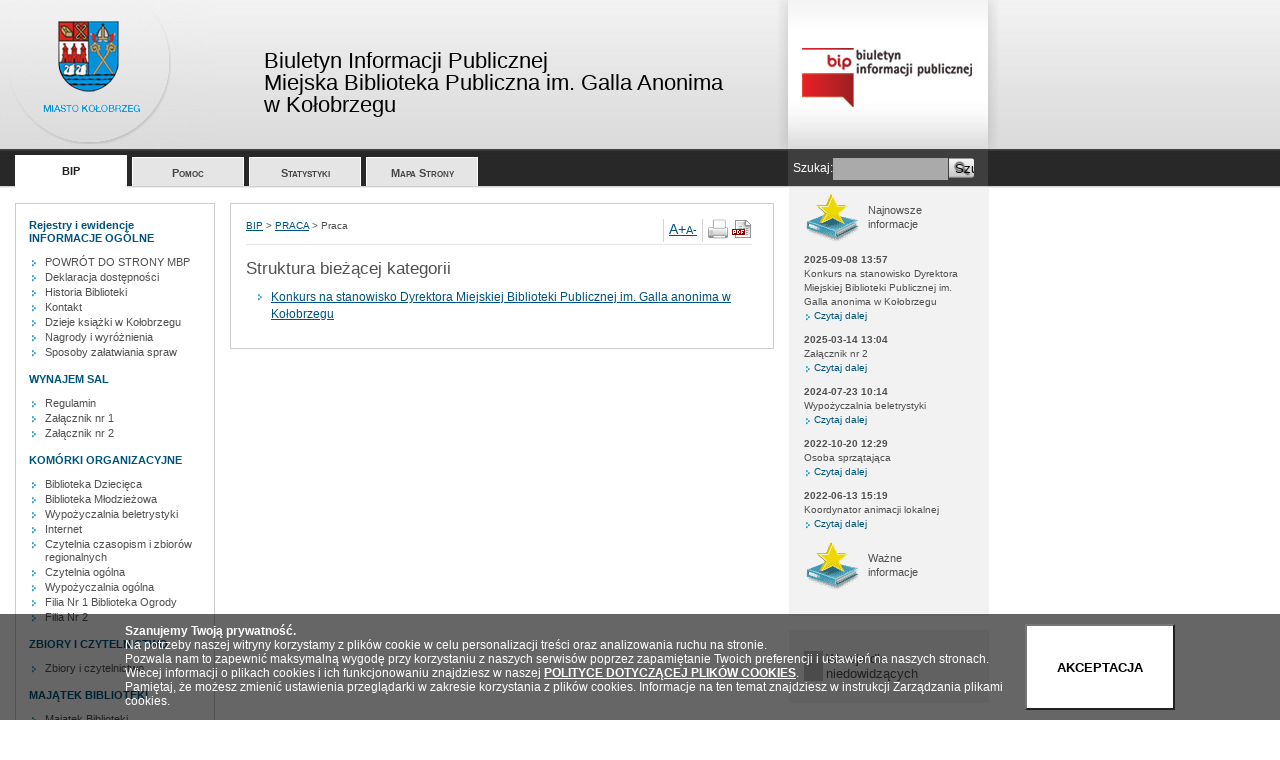

--- FILE ---
content_type: text/html;charset=utf-8
request_url: http://mbpga.bip.parseta.pl/index.php?id=89006
body_size: 4315
content:
<!DOCTYPE html PUBLIC "-//W3C//DTD XHTML 1.0 Transitional//EN" "http://www.w3.org/TR/xhtml1/DTD/xhtml1-transitional.dtd">
<html xmlns="http://www.w3.org/1999/xhtml" xml:lang="pl" lang="pl">
<head>

<meta http-equiv="Content-Type" content="text/html; charset=utf-8" />
<!-- 
	This website is powered by TYPO3 - inspiring people to share!
	TYPO3 is a free open source Content Management Framework initially created by Kasper Skaarhoj and licensed under GNU/GPL.
	TYPO3 is copyright 1998-2010 of Kasper Skaarhoj. Extensions are copyright of their respective owners.
	Information and contribution at http://typo3.com/ and http://typo3.org/
-->

<base href="http://mbpga.bip.parseta.pl/" />




<link rel="stylesheet" type="text/css" href="typo3temp/stylesheet_8aa2a32dba.css?1305193545" media="all" />



<script src="typo3temp/javascript_93077bb238.js?1281614429" type="text/javascript"></script>


<script type="text/javascript" src="fileadmin/templates/js/fontsizer.js"></script><link href="index.php?id=81489&amp;type=101" rel="alternate" type="application/rss+xml" title="RSS 2.0" />
	<link type="text/css" rel="stylesheet" href="fileadmin/templates/css/style.css" />
	<script src="fileadmin/templates/js/jquery-1.7.1.min.js" type="text/javascript"></script>
	<!--[if IE]>
<link type="text/css" rel="stylesheet" href="fileadmin/templates/css/ie_fix2.css" />
<![endif]-->
	<script type="text/javascript">
	  var _gaq = _gaq || [];
	  _gaq.push(['_setAccount', 'UA-2282243-6']);
	  _gaq.push(['_setDomainName', 'none']);
	  _gaq.push(['_setAllowLinker', true]);
	  _gaq.push(['_trackPageview']);

	  (function() {
		var ga = document.createElement('script'); ga.type = 'text/javascript'; ga.async = true;
		ga.src = ('https:' == document.location.protocol ? 'https://ssl' : 'http://www') + '.google-analytics.com/ga.js';
		var s = document.getElementsByTagName('script')[0]; s.parentNode.insertBefore(ga, s);
	  })();
	</script>
<title>Praca&nbsp;-&nbsp;BIP Miejska Biblioteka Publiczna im. Galla Anonima w Kołobrzegu</title><link rel="icon" href="fileadmin/templates/fav/favicon.ico" />


</head>
<body class="LTR Gecko3 PLPL">


        <div id="wrapper">
            <div id="all">
                <div id="header">
                    <div id="logotyp"><div style="width:214px; float: left;"><img id="BIPLogo_90" src="fileadmin/templates/images/logoUMKolobrzeg.png" alt="BIP Miejska Biblioteka Publiczna im. Galla Anonima w Kołobrzegu" class="herb" /></div><div class="logoTitle"><h1 class="header1">Biuletyn Informacji Publicznej<br />Miejska Biblioteka Publiczna im. Galla Anonima w Kołobrzegu</h1></div></div>
                    <a href="http://www.bip.gov.pl/" title="Biuletyn Informacji Publicznej">
                        <img src="fileadmin/templates/images/bipLogo2.jpg" alt="Biuletyn Informacji Publicznej" class="bip" /> 
<!--			    <img src="fileadmin/templates/images/bipLogo-kir.jpg" alt="Biuletyn Informacji Publicznej" class="bip" /> -->
<!--			<div id="bipKir"></div> -->
                    </a>
                </div>
                <div class="menuHorizontal"><ul class="CMSListMenuUL" id="menuElem"><li class="CMSListMenuHighlightedLI"><h2><a href="index.php?id=81489" onfocus="blurLink(this);"  >BIP</a></h2></li><li class="CMSListMenuLI"><h2><a href="index.php?id=81549" onfocus="blurLink(this);"  >Pomoc</a></h2></li><li class="CMSListMenuLI"><h2><a href="index.php?id=81550" onfocus="blurLink(this);"  >Statystyki</a></h2></li><li class="CMSListMenuLI"><h2><a href="index.php?id=81551" onfocus="blurLink(this);"  >Mapa Strony</a></h2></li></ul><div class="searchWrapper"><div class="searchInside"><div id="plc_lt_zoneTop_cmssearchbox_pnlSearch"><form action="index.php?id=81552&amp;no_cache=1" id="mailform_top" name="form" enctype="multipart/form-data" method="post"><label for="tx_indexedsearch[sword]" class="searchLabel">Szukaj: </label><div class="background"><input type="text" name="tx_indexedsearch[sword]" id="tx_indexedsearch[sword]" class="searchTxtBox" size="20" value="" /></div><input type="submit" name="tx_indexedsearch[submit_button]" class="searchButton" id="mailformsubmit_top" value="Szukaj" /></form></div></div></div></div>
                <div id="plc_lt__panelLeft">
                    <div id="left" class="kolumny">
                        <div class="inside"><h3>Rejestry i ewidencje</h3><h3>INFORMACJE OGÓLNE</h3><ul><li class="menu1-level2-no"><a href="index.php?id=88410" onfocus="blurLink(this);">POWRÓT DO STRONY MBP</a></li><li class="menu1-level2-no"><a href="index.php?id=127776" onfocus="blurLink(this);">Deklaracja dostępności</a></li><li class="menu1-level2-no"><a href="index.php?id=81491" onfocus="blurLink(this);">Historia Biblioteki</a></li><li class="menu1-level2-no"><a href="index.php?id=81492" onfocus="blurLink(this);">Kontakt</a></li><li class="menu1-level2-no"><a href="index.php?id=81493" onfocus="blurLink(this);">Dzieje książki w Kołobrzegu</a></li><li class="menu1-level2-no"><a href="index.php?id=81494" onfocus="blurLink(this);">Nagrody i wyróżnienia</a></li><li class="menu1-level2-no"><a href="index.php?id=81546" onfocus="blurLink(this);">Sposoby załatwiania spraw</a></li></ul><h3>WYNAJEM SAL</h3><ul><li class="menu1-level2-no"><a href="index.php?id=97931" onfocus="blurLink(this);">Regulamin</a></li><li class="menu1-level2-no"><a href="index.php?id=91060" onfocus="blurLink(this);">Załącznik nr 1</a></li><li class="menu1-level2-no"><a href="index.php?id=145603" onfocus="blurLink(this);">Załącznik nr 2</a></li></ul><h3>KOMÓRKI ORGANIZACYJNE</h3><ul><li class="menu1-level2-no"><a href="index.php?id=81500" onfocus="blurLink(this);">Biblioteka Dziecięca</a></li><li class="menu1-level2-no"><a href="index.php?id=81501" onfocus="blurLink(this);">Biblioteka Młodzieżowa</a></li><li class="menu1-level2-no"><a href="index.php?id=81502" onfocus="blurLink(this);">Wypożyczalnia beletrystyki</a></li><li class="menu1-level2-no"><a href="index.php?id=81503" onfocus="blurLink(this);">Internet</a></li><li class="menu1-level2-no"><a href="index.php?id=81504" onfocus="blurLink(this);">Czytelnia czasopism i zbiorów regionalnych</a></li><li class="menu1-level2-no"><a href="index.php?id=81505" onfocus="blurLink(this);">Czytelnia ogólna</a></li><li class="menu1-level2-no"><a href="index.php?id=81507" onfocus="blurLink(this);">Wypożyczalnia ogólna</a></li><li class="menu1-level2-no"><a href="index.php?id=81499" onfocus="blurLink(this);">Filia Nr 1 Biblioteka Ogrody</a></li><li class="menu1-level2-no"><a href="index.php?id=81498" onfocus="blurLink(this);">Filia Nr 2</a></li></ul><h3>ZBIORY I CZYTELNICTWO</h3><ul><li class="menu1-level2-no"><a href="index.php?id=81508" onfocus="blurLink(this);">Zbiory i czytelnictwo</a></li></ul><h3>MAJĄTEK BIBLIOTEKI</h3><ul><li class="menu1-level2-no"><a href="index.php?id=81509" onfocus="blurLink(this);">Majątek Biblioteki</a></li></ul><h3>DLA CZYTELNIKA</h3><ul><li class="menu1-level2-no"><a href="index.php?id=145822" onfocus="blurLink(this);">Regulamin korzystania z MBP</a></li><li class="menu1-level2-no"><a href="index.php?id=131923" onfocus="blurLink(this);">Cennik</a></li><li class="menu1-level2-no"><a href="index.php?id=107924" onfocus="blurLink(this);">Obowiązek informacyjny Administratora Danych Osobowych</a></li><li class="menu1-level2-no"><a href="index.php?id=107927" onfocus="blurLink(this);">Zgoda na wykorzystanie wizerunku</a></li><li class="menu1-level2-no"><a href="index.php?id=81511" onfocus="blurLink(this);">Godziny otwarcia</a></li><li class="menu1-level2-no"><a href="index.php?id=88428" onfocus="blurLink(this);">Karta Zapisu</a></li><li class="menu1-level2-no"><a href="index.php?id=88430" onfocus="blurLink(this);">Rewers</a></li><li class="menu1-level2-no"><a href="index.php?id=94204" onfocus="blurLink(this);">Książka na telefon regulamin</a></li><li class="menu1-level2-no"><a href="index.php?id=122549" onfocus="blurLink(this);">Regulamin imprez</a></li></ul><h3>PODSTAWY PRAWNE</h3><ul><li class="menu1-level2-no"><a href="index.php?id=81514" onfocus="blurLink(this);">Podstawy Prawne</a></li></ul><h3>STRATEGIA ROZWOJU BIBLIOTEKI</h3><ul><li class="menu1-level2-no"><a href="index.php?id=94500" onfocus="blurLink(this);">Strategia Rozwoju Biblioteki</a></li></ul><h3>ZAMÓWIENIA PUBLICZNE</h3><ul><li class="menu1-level2-no"><a href="index.php?id=126036" onfocus="blurLink(this);">Konkursy</a></li><li class="menu1-level2-no"><a href="index.php?id=90873" onfocus="blurLink(this);">Przetarg</a></li><li class="menu1-level2-no"><a href="index.php?id=86923" onfocus="blurLink(this);">Zapytania ofertowe poniżej 30.000 euro</a></li><li class="menu1-level2-no"><a href="index.php?id=91232" onfocus="blurLink(this);">Rozstrzygnięcia zamówień</a></li><li class="menu1-level2-no"><a href="index.php?id=90857" onfocus="blurLink(this);">Archiwum</a></li></ul><h3>PRACA</h3><ul><li class="menu1-level2-act"><a href="index.php?id=89006" onfocus="blurLink(this);">Praca</a></li><li class="menu1-level2-no"><a href="index.php?id=88746" onfocus="blurLink(this);">Archiwum</a></li></ul><h3>INFORMACJE NIEUDOSTĘPNIONE W BIP</h3><ul><li class="menu1-level2-no"><a href="index.php?id=81519" onfocus="blurLink(this);">Informacje nieudostępnione w BIP</a></li></ul><h3>KONTROLE</h3><ul><li class="menu1-level2-no"><a href="index.php?id=131939" onfocus="blurLink(this);">2021</a></li></ul><h3>SPRAWOZDANIA FINANSOWE</h3><ul><li class="menu1-level2-no"><a href="index.php?id=131937" onfocus="blurLink(this);">2021</a></li></ul></div> 
                    </div>
                </div>
                <div id="center" class="kolumny">
                    <div class="inside">
                        <div id="plc_lt__panelExtra">
                            <div class="breadcrumb">
                                <div class="breadcrumbTxt"><a href="index.php?id=81489" onfocus="blurLink(this);"  >BIP</a>&nbsp;>&nbsp;<a href="index.php?id=81598" onfocus="blurLink(this);"  >PRACA</a>&nbsp;>&nbsp;<span class="CMSBreadCrumbsLink">Praca</span></div>
                                <div class="breadcrumbIcos"><div class="resizer"><a href="javascript:fontSizer(1);void(0);" class="font14">A+</a><span class="smaller"><a href="javascript:fontSizer(-1);void(0);">A-</a></span></div><div class="breadcrumbNewIcos"><div id="plc_lt__panelPrint"><span id="printB"><a href="http://mbpga.bip.parseta.pl/index.php?id=89006&amp;type=98&amp;no_cache=1"  onfocus="blurLink(this);" onclick="window.open('http://mbpga.bip.parseta.pl/index.php?id=89006&amp;type=98&amp;no_cache=1','print','resizable=yes,toolbar=no,scrollbars=yes,menubar=yes,width=600,height=500'); return false;" target="_blank" title="Drukuj "><img src="fileadmin/templates/images/icoPrint.gif" alt="Drukuj" /><span>Podgląd wydruku</span></a></span><span id="printBpdf"><a href="index.php?id=89006&amp;no_cache=1&amp;ATagParams=%20rel%3D%22nofollow%22&amp;tx_webkitpdf_pi1[urls][0]=http%3A%2F%2Fmbpga.bip.parseta.pl%2Findex.php%3Fid%3D89006" rel="nofollow"><img src="fileadmin/templates/images/icoPdf.gif" alt="Wygeneruj PDF" /><span>PDFgen</span></a></span></div></div></div>
                            </div>
                        </div>

			   <div id="contentBox"><!--TYPO3SEARCH_begin--><!--TYPO3SEARCH_end--></div>

                        <div class="articleFooter"><h3>Struktura bieżącej kategorii</h3>
				<ul id="pageToc"><li>
						<a href="index.php?id=145835" title="Konkurs na stanowisko Dyrektora Miejskiej Biblioteki Publicznej im. Galla anonima w Kołobrzegu">Konkurs na stanowisko Dyrektora Miejskiej Biblioteki Publicznej im. Galla anonima w Kołobrzegu</a>
						<div class="abstract"></div>
					</li></ul></div>
                    </div>
                </div>
                <div id="plc_lt__panelRight">

                    <div id="right" class="kolumny">
                        <div class="insideGray">
                            <div class="smallArticle"><div class="opis"><a href="index.php?id=&amp;type=101" class="small_text"><img src="fileadmin/templates/images/icoNewArticle.gif" alt="Najnowsze artykuły - RSS" class="icoBig" /></a><span class="smaller">Najnowsze<br />informacje</span></div><div class="date">2025-09-08 13:57</div><div class="txt">Konkurs na stanowisko Dyrektora Miejskiej Biblioteki Publicznej im. Galla anonima w Kołobrzegu</div><div class="more"><a href="index.php?id=145835">Czytaj dalej</a></div><div class="date">2025-03-14 13:04</div><div class="txt">Załącznik nr 2</div><div class="more"><a href="index.php?id=145603">Czytaj dalej</a></div><div class="date">2024-07-23 10:14</div><div class="txt">Wypożyczalnia beletrystyki</div><div class="more"><a href="index.php?id=81502">Czytaj dalej</a></div><div class="date">2022-10-20 12:29</div><div class="txt">Osoba sprzątająca</div><div class="more"><a href="index.php?id=139548">Czytaj dalej</a></div><div class="date">2022-06-13 15:19</div><div class="txt">Koordynator animacji lokalnej</div><div class="more"><a href="index.php?id=137394">Czytaj dalej</a></div><div class="opis"><img src="fileadmin/templates/images/icoNewArticle.gif" alt="Ważne informacje" class="icoBig" /><span class="smaller">Ważne<br />informacje</span></div></div>
                        </div>
                        <br />
			   <div id="rightButtons"><div style="background-color: #F2F2F2; padding:5px 15px 15px;margin-bottom:10px;font-size:11px;"><h3 style="font-size:13px;border-left:19px solid #bbb; padding-left:3px;"><a id="layout" href="javascript:setLayout();">Wersja dla niedowidzących</a></h3></div><div class="bigButton"><a rel="external" href="http://parseta.org.pl/index.php?id=216"><img alt="Sytem Biuletynów Informacji Publicznej" src="fileadmin/templates/images/buttonSystem2.gif" /></a></div></div>
                        <div class="bigButton">
                            <a href="http://www.bip.gov.pl/" rel="external" onclick="$(this).target = '_blank';">
                                <img src="fileadmin/templates/images/buttonBigBipGov.jpg" alt="Biuletyn Informacji Publicznej" />
                            </a>
                        </div>
                        <div class="bigButtonLicznik">
			    <div class="counterBIP">LICZNIK ODWIEDZIN</div>
                            <div class="licznik">
                                <div id="plc_lt_zoneRight_licznik_Report_viewReport_pnlContent"><div class="tx-cscounter-pi1">
		1357472
	</div>
	</div>
                            </div>
                            <div class="od">Od dnia 12.01.2009r.</div>
                        </div>
                        <div class="bigButton2">
                            <img alt="Projekt współfinansowany przez Unię Europejską" src="fileadmin/templates/images/zporrBanner.gif" />
                        </div>
                    </div>
                </div>
            </div>
            <div class="footer">
                <div class="footerInside"></div>
            </div>
        </div>
	<div id="rss"></div>
    <div class="tx-webkitpdf-pi1">
		
	</div>
	




</body>
</html>

--- FILE ---
content_type: text/css
request_url: http://mbpga.bip.parseta.pl/fileadmin/templates/css/style.css
body_size: 21338
content:
body {background:#fff}
body.LTR {
	position:relative;
	width:100%;
	height:100%;
	font-family:Verdana, Arial, Helvetica, sans-serif;
	margin:0px;
	font-size:12px;
	line-height:120%;
	color:#505050;
        background:#fff url('../images/bg2.jpg') repeat-x 0 0;
	/* background-color: #DCDADB; */
	}
	
div#all {
	float:left;
	width:1000px;
	}
	
#header {
	height:150px;
	}

#plc_lt__panelExtra { clear:both; height:40px; } 

#contentBox .csc-default table { margin:0 auto; }

#contentBox table { border-collapse:collapse; }
#contentBox table, #contentBox th, #contentBox td { padding:2px; }

.abstract p { margin:0px 0px 12px; }

.month table {font-size:16px; border-collapse:collapse;text-align:left; margin-bottom:15px; width:514px; }
.month table th{font-size:14px;font-weight:normal;color:#fff; width:72px; background-color:#429CB7; border:1px solid #2D6878; border-bottom-width:2px;padding:5px 3px;}
.month table td{border:1px solid #2D6878;padding:6px 8px; height:49px; font-family:georgia; }
.month table tbody td:hover {color:#fff; background-color:#1F97BF;}
.month table tbody td.event { background-color:#6ACEF6 !important; color:#000; }
.event_wrapper {position:relative; }
.event_span{cursor:pointer;  }
.event_info { display:none; position:absolute; width:220px; right:-190px; top:-30px; z-index:100; background-color:rgb(220,220,220); border:1px solid #000; }
.closex { display:inline-block; float:right; margin:-8px -7px 0 0; background-color:#000; color:#fff; font-family:tahoma; font-size:10px; cursor:pointer; padding:1px 5px; }
	.event_info { font-size:12px; }
.today { border-color:#000 !important; background-color:rgb(220,220,220); }



.csc-menu a {background-color: #e6eef1;text-decoration:none; display:block; color:#333333; padding: 8px 0 6px 25px; background-image:url(../images/strzalka.gif); background-repeat:no-repeat; background-position:13px 50%;}
.csc-menu a:link {color:#333333;}
.csc-menu a:visited  {color:#333333;}
.csc-menu a:hover {background-color:#E1E1E1; background-image:url(../images/strzalka_hover.gif); background-repeat:no-repeat; text-decoration:none}
.csc-menu a:active {color:#333333;}

p.MsoNormal, li.MsoNormal, div.MsoNormal {
    font-family: "Times New Roman";
    font-size: 12pt;
    margin: 0 0 0.0001pt;
}
li.MsoNormal { line-height:130%; }
p.MsoTitle, li.MsoTitle, div.MsoTitle {
    font-family: "Times New Roman";
    font-size: 12pt;
    font-weight: bold;
    margin: 0 0 0.0001pt;
    text-align: center;
}
p.MsoBodyText, li.MsoBodyText, div.MsoBodyText {
	margin:0cm;
	margin-bottom:.0001pt;
	text-align:justify;
	font-size:12.0pt;
	font-family:"Times New Roman";
}
small { font-size:90%; }

p.tresc, li.tresc, div.tresc {
    font-family: "Times New Roman";
    font-size: 12pt;
    margin-left: 0;
    margin-right: 0;
}
p.MsoBodyTextIndent, li.MsoBodyTextIndent, div.MsoBodyTextIndent {
    font-family: "Times New Roman";
    font-size: 12pt;
    margin: 0 0 0.0001pt 21.3pt;
    text-align: justify;
}


div#header h1 {
	margin:0px;
	float:left;
	font-weight:normal;
	line-height:100%;
	color:#000000;
	background-color:transparent;
	font-size:22px;
	padding:50px 0px 0px 50px;
	}

div#header p.header1, div#header h1.header1 {
	margin:0px;
	float:left;
	font-weight:normal;
	line-height:100%;
	color:#000000;
	background-color:transparent;
	font-size:22px;
	padding:50px 0px 0px 50px;
	}


div#header p.header2, div#header h1.header2 {
	margin:0px;
	float:left;
	font-weight:normal;
	line-height:100%;
	color:#000000;
	background-color:transparent;
	font-size:22px;
	padding:5px 0px 0px 50px;
	}




#historyTabWrapper { display:none; }
	#historyTabWrapper h3 { margin:0.5ex 0; font-size:14px; }
#historyTab { width:100%; font-size:10px !important; border-top:1px dotted #C0C0C0; width:513px; border-collapse: collapse; }
table.htlong { height:316px; overflow-y:scroll; overflow-x:hidden; display:block; width:100% !important; }
	#historyTab tbody { }
	#historyTab th { border-bottom:3px solid #E5E5E5; font-weight:bold; text-align:left; }
	#historyTab td { border-bottom:1px solid #E5E5E5; padding:0 6px; }

div#header h1 span.whiteHeader {padding:0px 0px 0px 20px;color:#555;background-color:transparent}

div#header h2.whiteHeader { color: #505050; background-color: transparent; padding: 5px 0 0 50px; }
/*div.menuHorizontal {
	height:36px;
	}*/
	
div#header img.herb {float:left;/* margin:26px 49px 0 37px; */ }
#BIPLogo_3 { margin:0 !important; }
/*#BIPLogo_9 { margin:26px 49px 0 37px; }*/
#BIPLogo_15 { width:100px; height:103px; margin:20px 20px 0 20px; } 
div#header img.bip {float:right;margin-top:0px;margin-right:2px;width:220px;height:149px}

div.logoTitle { float: left; width:530px; }

#printB { cursor:pointer; float:left; display:inline-block; width:20px; height:20px; margin:0 4px 0 0; background:url(../images/icoPrint.gif) no-repeat 0 0; }
#printBpdf { cursor:pointer; float:left; display:inline-block; width:20px; height:20px; margin:0; background:url(../images/icoPdf.gif) no-repeat 0 0; }
#printB span, #printBpdf span { display:none; }

.tab{ width:100%;border-collapse:collapse;text-align:left; margin-bottom:15px;}
.tab th{font-size:14px;font-weight:normal;color:#000; background-color:#ECECEC; border-bottom:2px solid #a09f9f;padding:10px 8px;}
.tab td{border-bottom:1px solid #a09f9f;padding:6px 8px;}
.tab tbody tr:hover td{ background-color:#F2F2F2;}
.tab td.recViews { text-align:right; padding-right:15px; font-weight:bold; }
.tab td.recNo, .tab th.headNo { text-align:right; }

div.searchWrapper {
	width:212px;
	width/**/:/**/ 200px;
	padding-right:12px;
	float:right;
	}
div.searchWrapper form { margin:0; }
div.searchWrapper div.searchInside {
	background:#3e3e3e;
	height:21px;
	padding:8px 0px 7px 5px;
	color: #FFFFFF;
	}
div.searchWrapper div.searchInside .background {
float:left;
}
	
div.searchWrapper div.searchInside .searchTxtBox {
float:left;border:none;background:transparent;background-color: #aaaaaa;
width:105px;height:20px;padding-left:5px;padding-right:5px;}
div.searchWrapper div.searchInside .searchButton {
float:left;
border:none;
width:25px;
height:20px;
background:url(../images/buttonSearch.gif) no-repeat center; 
background-color: #AAAAAA;
margin-left: 1px; 
border-top-right-radius: 3px; 
border-bottom-right-radius: 3px;}
	

.searchLabel { float: left; line-height: 20px; color: #FFFFFF}

div.kolumny {
	padding:15px 0px 15px 15px;
	float:left;
	}

div.inside {
	border:1px solid #cccccc;
	padding:15px;
	}

.align-right { text-align:right; }
.align-left { text-align:left; }
.align-justify { text-align:justify; }
.align-center { text-align:center; }

div.indent { margin-left: 2em; }

#center div.inside a, #center div.inside a:hover {
    color: #00547C;
        text-decoration: underline;
}

#center div.inside a:hover {
       text-decoration: none;

}

	
div.insideGray {
	background:#f2f2f2;
	padding:5px 15px 15px 15px;
	overflow:hidden;
	}
	
duv#plc_lt__panelLeft { font-size:11px; }
div#left {
	width:215px;
	font-size:11px;
	width/**/:/**/200px;
	}
div#left .inside {overflow:hidden; padding:15px 8px 15px 13px; }
	
div#center {
	width:559px;
	width/**/:/**/544px;
	overflow:hidden;
	}

div#center .inside {background:#fff;overflow:hidden}

div#right {
	width:215px;
	padding-top:0px;
	width/**/:/**/200px;
	}
	
div.footer {
	clear:both;
	height:88px;
	width:100%;
	background:url(../images/bgFooter.gif) repeat-x;
	}

div.footerInside {
	width:1000px;
	color:#999999;
	background-color:transparent;
	text-align:center;
        height:74px;
	}
	
div.footerInside p { padding:17px 235px 0; margin:0; text-align:justify; }
div.footerInside img { float:left; margin:16px 11px 0px 242px; }
div.footerInside:after, div.footer:after, div.footerInside p:after {
    content: ".";
    display: block;
    height: 1px;
    clear: both;
    visibility: hidden;
}

.bold {font-weight:bold}

p {
	padding:0px;
	margin:1.5ex 0px;
	}

a, a:link, a:visited  {
	color: #505050;
	background-color:transparent;
	text-decoration:none;
	}

a:hover {
	color:#333333;
	background-color:transparent;	
	text-decoration:underline;
	}


a.blue, a.blue:hover {
	padding:0px;
	color:#1f97bf;
	}

a.underLine {text-decoration:underline;}
a.underLine:hover {text-decoration:none;}

h2, h1 {
	color: #00547c;
	line-height:120%;
	background-color:transparent;
	font-weight:normal;
	font-size:20px;
	margin:1.3ex 0 1.0ex;
	padding:0px;
	}
h1.csc-firstHeader { margin-top:0; }
h1 { font-size:21px;}

#center div.inside h2 {clear:both;margin-top:0px;}

h3 {
	padding:0px;
	margin:2.3ex 0 1.1ex;
	line-height:120%;
	font-weight:normal;
	font-size:17px;
	}


img {border:none;}
img.icoBig {width:56px;height:50px;}
.smaller {font-size:11px;}

ul, ol {position:relative;line-height:120%}

ol li { list-style:decimal; background:transparent none; padding-left:0px; }
	
ul {
	margin:0px;
	padding:10px;
	list-style:none;
	}
li {
	margin:0px;
	list-style:none;
	padding:0px 0px 0px 15px;
	background:url(../images/bulletBlue.gif) no-repeat 2px 5px;
	}
	
ul li ul {
	margin:0px;
	padding:10px;
	}

ul li ul li {
	margin:0px;
	padding:0px 0px 0px 15px;
	background:url(../images/bulletBlue.gif) no-repeat 2px 5px;
	}
	
	
	/* MENU LEFT */
	/* MENU LEFT */
	
	
div#left ul {
	margin:0px 0px 3px !important;
	padding:0px;
	list-style:none;
	}
div#left ul li {
	margin:0px;
	padding:0px;
	color:#1f97bf;
	font-weight:bold;

	background:none;
	}
	
div#left ul {
	margin:0px;
	padding:10px 0px;
	}

div#left ul li {
	margin:0px 0 0 1px;
	padding:1px 0px 1px 15px;
	color:#666666;
	font-weight:normal;
	background:url(../images/bulletBlue.gif) no-repeat 2px 5px;
	}

li.menu1-level2-act a { border-bottom:1px dotted #1F97BF; }
li.menu1-level2-act a:hover { text-decoration:none; }
	
div#left h4 { 
margin:0 0; font-size:11px; font-weight:bold; 
color: #00547C;
}
div#left h4 a { 
color: #00547C;
}

	/* mapa strony */
	
	
div#sitemap ul {
	margin:0px;
	padding:0px;
	list-style:none;
	}
div#sitemap ul li {
	margin:0px;
	padding:0px 0px 10px 0px;
	color:#1f97bf;
	font-weight:bold;
	font-size:11px;
	background:none;
	}
	
div#sitemap ul li ul {
	margin:0px;
	padding:0px 0px;
	}

div#sitemap ul li ul li {
	margin:0px;
	padding:0px 0px 0px 15px;
	color:#666666;
	font-weight:normal;
	background:url(../images/bulletBlue.gif) no-repeat 2px 5px;
	}
	
	
	/* serach results */
	/* serach results */
	
div#search ul {
	margin:10px 0px;
	padding:0px;
	list-style:none;
	}
div#search ul li {
	font-size:12px;
	margin:10px 0px;
	padding:0px;
	background:url(../images/bulletBlue.gif) no-repeat 2px 4px;
	}
	
div#search ul li a, div#search ul li a:hover {
	padding:0px 0px 0px 10px;
	color:#1f97bf;
	}

.CMSSearchResultsNoResultsLabel {display:block;padding:20px 0 0 10px}
	
.paging {text-align:center;}
.paging a, .paging a:hover {text-decoration:underline}

.smallArticle {
	font-size:10px;
	}
	
.smallArticle .opis {float:left;padding-bottom:10px;}
.smallArticle .opis img {float:left;margin:0px;padding:0px;}
.smallArticle .opis span {float:left;padding:10px 0px 0px 8px;}
.smallArticle p {clear:both;padding:0px;margin:10px 0px 0px 0px;}
.smallArticle .date {clear:both;font-weight:bold;}
.smallArticle .txt {margin:0px;}
.smallArticle .more {padding-bottom:10px;}
.smallArticle .more a, .smallArticle .more a:hover {
	padding:0px 0px 0px 10px;
	color: #00547c;
	background:url(../images/bulletBlue.gif) no-repeat 2px 4px;
	}

div.bigButton, div.bigButton2 {
float:left;
padding-top:10px;
}
	
div.bigButtonLicznik {
	margin-top:10px;
	float:left;
	height:74px;
	width:200px;
	background: url(../images/bip_Licznik_new.jpg) no-repeat bottom;
	border: 1px solid #cccccc;
}

div.bigButtonLicznik div.counterBIP {
    margin: 13px 0 0 13px;
}

div.bigButtonLicznik div.licznik {
	padding:5px 0px 5px 0px;
	font-size:12px;
	font-weight:bold;
	margin:0px;
	text-align:center;
	color: #3054ac;
	}
	
div.bigButtonLicznik div.od {
	color:#555555;
	background-color:transparent;
	margin:0px;
	padding:0px;
	text-align:center;
	font-size:10px;
	}
	
div.bigButton img {width:200px;height:74px;}

.breadcrumb {
	float:left;
	border-bottom:1px solid #e5e5e5;
	clear:both;
	margin:0px 0px 10px 0px;
	}

.breadcrumb .breadcrumbTxt {
	float:left;
/*	width:422px;*/
	width:417px;
	color: #505050;
	font-size:10px;
	}
.breadcrumb .breadcrumbIcos {
	float:left;
/*	width:90px;
	width:127px;*/
	height:20px;
	padding:0px 0px 5px 0px;
	}

.breadcrumb .breadcrumbIcos .resizer {font-size:14px;padding:3px 5px 5px 5px;float:left;border-left:1px solid #d5d5d5;border-right:1px solid #d5d5d5;}
.breadcrumb .breadcrumbNewIcos {float:left;padding:0 0 0 5px;}
/*.breadcrumb .breadcrumbIcos img {float:left;padding-left:5px;width:20px;height:20px;}*/

.articleFooterStopka {
	border-top:1px solid #e5e5e5;
	clear:both;
	margin:10px 0px 0px 0px;
	padding:10px 0px 0px 0px;
	color: #505050;
	background-color:transparent;
	font-size:10px;
	}
.articleFooter { font-size:11px; }
.articleFooter h3 { margin:0; padding:0; }
#pageToc { font-size:12px; line-height:17px; }


div.menuHorizontal {
position:relative;
float:left;
height:38px;
padding:0px 0px 0px 10px;
width:1000px;
width/**/:/**/990px;
}

div.menuHorizontal a {text-decoration:none;}
div.menuHorizontal a:hover {text-decoration:none;}

div.menuHorizontal ul {margin:0px;padding:0px;list-style:none;}
div.menuHorizontal li {
font-variant:small-caps;
margin:7px 0px 0px 5px;
padding:0px;
float:left;
text-align:center;
width:110px;
color:#666666;
background:#e5e5e5;
border:1px solid #ffffff;
border-bottom:none;
}

div.menuHorizontal li.CMSListMenuHighlightedLI {
margin:5px 0px 0px 5px;
background:url(../images/menuButton1.gif) no-repeat center center;
color:#333333;
background:#ffffff;
}

li.CMSListMenuHighlightedLI a {padding:8px 0px 0px 0px;height:33px;height/**/:/**/25px;width:110px;display:block;color:#222222;font-weight:bold;font-size:11px;}
li.CMSListMenuHighlightedLI a:hover {color:#333333;font-weight:bold;font-size:11px;}

li.CMSListMenuLI a {padding:8px 0px 0px 0px;height:28px;height/**/:/**/20px;width:110px;display:block;color:#444444;font-weight:bold;font-size:11px;}
li.CMSListMenuLI a:hover {color:#666666;font-weight:bold;font-size:11px;}
li.CMSListMenuLI a:hover { background-color: #fff; }

div.menuHorizontal li.third {
color:#333333;
background:#999999;
}



div.li a {padding:8px 0px 0px 0px;height:20px;width:86px;display:block;color:#444444;font-weight:bold;font-size:11px;}
div.li a:hover {color:#444444;font-weight:bold;font-size:11px;}

	/* print page */
	/* print page */
	
body.print {
	margin:0px;
	padding:0px;
	background:none;
	}
	
div.printCenter {
	width:610px;
	margin:0px auto;
	margin-bottom:20px;
	}
	
table.printTable {
	width:610px;
	margin:0px;
	padding:0px;
	border-left:1px solid #cccccc;
	border-bottom:1px solid #cccccc;
	}
	
table.printTable td {
	text-align:left;
	vertical-align:middle;
	border-right:1px solid #cccccc;
	border-top:1px solid #cccccc;
	}

table.printTable td.center {
	padding:20px;	
	}

table.printTable .breadcrumb .breadcrumbTxt {
	float:left;
	width:515px;
	color:#7d7d7d;
	font-size:10px;
	}
	
table.printTable .breadcrumb .breadcrumbIcos {
	float:left;
	width:52px;
	height:20px;
	padding:0px 0px 5px 0px;
	}

p.printClose {
	margin:20px 0px;
	text-align:right;
	}

body.print table.attachment td {
border:none;
}


	
	/* attachment */
	/* attachment */
	
#contentBox table.csc-uploads {/*margin-bottom:10px;*/clear:both; border:none; border-collapse: collapse; margin-top: 0px;}
#contentBox table.csc-uploads td {
/*	border-bottom:1px solid #e5e5e5;*/
	border:none;
	border-top:1px solid #e5e5e5;
	vertical-align:middle;
	}
#contentBox table.csc-uploads .para td {
	border-bottom:none;
	vertical-align:middle;
	}
#contentBox table.csc-uploads td.csc-uploads-fileName {width:294px}
#contentBox p.csc-uploads-description { width:294px; overflow:hidden; }
	
#contentBox table.csc-uploads tr.last td {border:none;}

#contentBox td.csc-uploads-fileSize { width:90px; text-align:right; padding-right:20px; }
#contentBox td.csc-uploads-icon img { margin-bottom:1px; }

	/* new article */
	
.breadcrumbRss  {
	float:left;
	border-bottom:1px solid #e5e5e5;
	clear:both;
	margin:0px 0px 10px 0px;
	}

.breadcrumbRss  .breadcrumbTxt {
	float:left;
	width:402px;
	color:#7d7d7d;
	font-size:10px;
	}
.breadcrumbRss .breadcrumbIcos {
	float:left;
	width:110px;
	height:20px;
	padding:0px 0px 5px 0px;
	}

.breadcrumbRss .breadcrumbIcos .resizer {font-size:14px;padding:3px 5px 5px 5px;float:left;border-left:1px solid #d5d5d5;border-right:1px solid #d5d5d5;}
.breadcrumbRss .breadcrumbIcos img {float:left;padding-left:5px;width:20px;height:20px;}



/* Attachment Icos 2 */

.plik {
	width:512px;	
	padding:5px 0;
	border-top:1px solid #e5e5e5;
	float:left;
}
.plik .plikText {
	float:left;
	width:434px;
	padding:5px;
}
.plik .plikObrazek {
	float:left;
	width:48px;
}

/*# custom headers #*/

.smallerHeader1 {font-size:16px;}






/*# zaloba #*/
/*
ul li {background:url(/Other/bip/Images_bw/bulletBlue.gif) no-repeat 2px 5px;}
ul li ul li {background:url(/Other/bip/Images_bw/bulletBlue.gif) no-repeat 2px 5px;}
div#left ul li {color:#000 !important;}
div#left ul li ul li {background:url(/Other/bip/Images_bw/bulletBlue.gif) no-repeat 2px 5px;}
*/


/*#RTE*/
/* Left, center, right and justify alignment of text in block elements*/
p.align-left, td.align-left, th.align-left, h1.align-left, h2.align-left, h3.align-left, h4.align-left, h5.align-left, h6.align-left, div.align-left, address.align-left { text-align: left; }
p.align-center, td.align-center, th.align-center, h1.align-center, h2.align-center, h3.align-center, h4.align-center, h5.align-center, h6.align-center, div.align-center, address.align-center { text-align: center; }
p.align-right, td.align-right, th.align-right, h1.align-right, h2.align-right, h3.align-right, h4.align-right, h5.align-right, h6.align-right, div.align-right, address.align-right { text-align: right; }
p.align-justify, td.align-justify, th.align-justify, h1.align-justify, h2.align-justify, h3.align-justify, h4.align-justify, h5.align-justify, h6.align-justify, div.align-justify, address.align-justify { text-align: justify; }

	tbody.smaller { font-size:80%; }

		#contentBox p.csc-frame-frame1, #contentBox table.csc-frame-frame1 { background-color: #EDEBF1; }
			#contentBox table.csc-frame-frame1 td, #contentBox table.csc-frame-frame1 th { background-color: #EDEBF1; }
		#contentBox table.csc-frame-frame2 { border-style:dotted !important; }
			#contentBox table.csc-frame-frame2 td, #contentBox table.csc-frame-frame2 th { border-style:dotted !important; }

		#contentBox table.csc-frame-frame3 { border-width:0px !important; }
			#contentBox table.csc-frame-frame3 td, #contentBox table.csc-frame-frame3 th { border-width:0px !important; }

		#contentBox table.csc-frame-frame4{ border-width:1px; border-color:#ccc; border-style:solid; }
			#contentBox table.csc-frame-frame4 td, #contentBox table.csc-frame-frame4 th { border-width:1px; border-color:#ccc; border-style:solid; }

		#contentBox table.csc-frame-frame5 { border-width:2px; border-color:#ccc; border-style:solid; }
			#contentBox table.csc-frame-frame5 td, #contentBox table.csc-frame-frame5 th { border-width:2px; border-color:#ccc; border-style:solid; }

		#contentBox table.csc-frame-frame6 { border-width:3px; border-color:#ccc; border-style:solid; }
			#contentBox table.csc-frame-frame6 td, #contentBox table.csc-frame-frame6 th  { border-width:3px; border-color:#ccc; border-style:solid; }

		#contentBox table.csc-frame-frame7 td, #contentBox table.csc-frame-frame7 th { padding:8px }
		#contentBox table.csc-frame-frame8 td, #contentBox table.csc-frame-frame8 th { padding:16px }


#contentBox .tx-indexedsearch table { border: none; padding: 2px 4px 2px 4px; }
	#contentBox .tx-indexedsearch table td {border:none; }

/* Bullet styles for unordered lists.*/
ul.component-items { color: #186900; list-style-type: circle; }
ul.action-items { color: #8A0020; list-style-image: url(img/red_arrow_bullet.gif); }

/* Numbering styles for ordered lists.*/
ol.component-items-ordered { color: #10007B; list-style-type: lower-roman; }
ol.action-items-ordered { color: #8A0020; list-style-type: lower-greek; }

/* Three inline text colors taken from the color scheme of CSS Styled Content extension.*/
span.important { color: #8A0020; }
span.name-of-person { color: #10007B; }
span.detail { color: #186900; }

/* Selectors for the default configuration of the link accessibity feature.*/
a.external-link {}
a.external-link-new-window {}
a.internal-link {}
a.internal-link-new-window {}
a.download {}
a.mail {}

/* Default selector for indentation.*/
div.indent { margin-left: 2em; }

div.bigButton p.mac {font-size: 9px; text-align: center; color: #333333;}

li.CMSListMenuLI h2 { margin: 0; }
li.CMSListMenuLI h2 a { padding: 3px 0 5px; }

li.CMSListMenuHighlightedLI h2 { margin: 0; }
li.CMSListMenuHighlightedLI h2 a { padding: 3px 0 4px; }


div#left h3 { color: #00547c; font-size: 11px; font-weight: bold; margin: 0; }

div.opis h3 { margin: 0; line-height: 100%; }

.wcag { padding-bottom: 15px; }

.hide { display: none; }

.searchwcag { width: 135px !important; background-color: #cccccc !important; }

.searchButtonWCAG {
    border: medium none;
    border-bottom-right-radius: 3px;
    border-top-right-radius: 3px;
    float: left;
    height: 20px;
    margin-left: 1px;
    width: 40px;
                                }